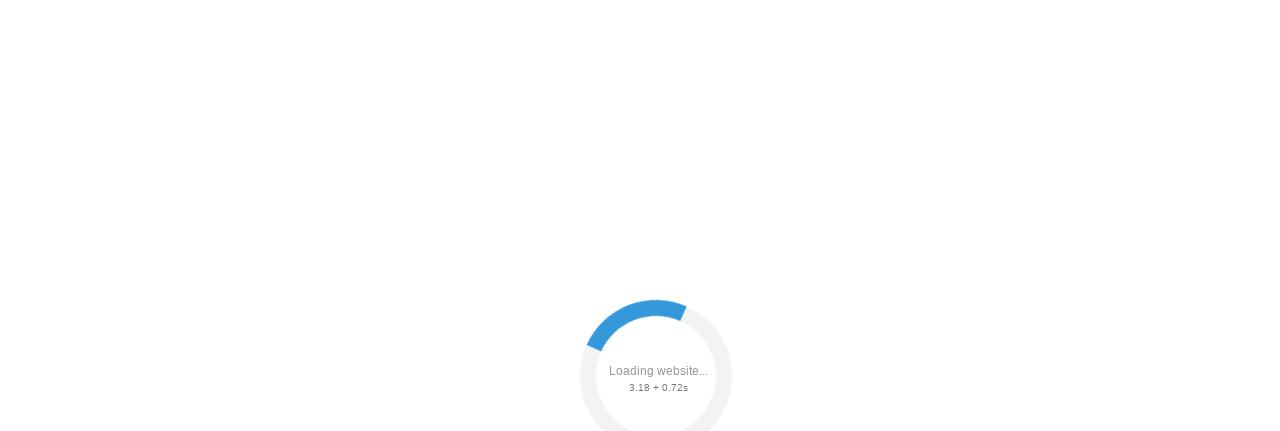

--- FILE ---
content_type: text/html;charset=UTF-8
request_url: https://data.killbot.ru/cn.php?url=aHR0cHM6Ly9rb25maXNrYXQtZ292LnJ1LyVEMSU4MCVEMSU4RiVEMCVCNyVEMCVCMCVEMCVCRCVEMSU4MSVEMCVCQSVEMCVCMCVEMSU4Ri0lRDAlQkUlRDAlQjElRDAlQkIlRDAlQjAlRDElODElRDElODIlRDElOEMvJUQwJUJDJUQwJUI1JUQwJUIxJUQwJUI1JUQwJUJCJUQxJThD&r=&png=75&raf=55&lv=32993&id=MzI5OTM=&p=My4xNDEuMTcwLjE0NA==&rr=1767658662359&u=eyJDIjp7Im1heFRvdWNoUG9pbnRzIjowLCJCIjpmYWxzZX0sIkQiOnsidmVuZG9yIjoiR29vZ2xlIEluYy4iLCJBIjoiR29vZ2xlIFN3aWZ0U2hhZGVyIiwiQTEiOiJHb29nbGUgU3dpZnRTaGFkZXIifSwiaCI6eyJtIjozMiwibCI6ODE5MiwibyI6MjU2LCJpIjo4MTkyLCJqIjoxNiwicyI6eyIwIjo4MTkyLCIxIjo4MTkyfX0sInBsdWdpbnMiOm51bGwsImciOnsidGltZVpvbmUiOiJVVEMiLCJsb2NhbGUiOiJlbi1VUyJ9LCJ1Ijp7ImpzSGVhcFNpemVMaW1pdCI6NjYyMDAwMDAwfSwidiI6MX0=&g=iVBORw0KGgoAAAANSUhEUgAAAIAAAABACAYAAADS1n9%2FAAAENUlEQVR4Xu3UhVIUUBTG8e0Ouru7O59IEVQQDDBAQEXFBgN2l1JABVSwUSRt6SVVlLAwQCycOecxzrkz9wG%2B%2F%2FzuFQoEgnWhUCjgS7aBkAFQfgAikQgA1OsnBXzoFBjaWIW%2FvlgsBgB1ugk663mpYDijGgFIJBIAUKs1cxZCBUY2GRCAVCoFADWacULzeepophEByGQyAGBSj3EVQgXGskwIQC6XAwCjapTQfJ46vrkGASgUCgBgUI5wFUIFzFtqEYBSqQQA1YphQvN56sTWOgSgUqkAQJV8iKsQKjCZXY8A1Go1ALggGyQ0n6dO5TQgAI1GAwDOS19xFUIFprddRABarRYAnJO8JDSfp87kXkIAOp0OAJwVv%2BAqhArM5jUiAL1eDwAqRc8Jzeepr7c3IQALCwsAUCF8xlUIFXizoxkBWFpaAoAzgqeE5vPUtzsvIwArKysAcHr9CVchVGBu1xUEYG1tDQBO%2FXtMaD5PfZd%2FFQHY2NgAgJN%2FB7gKoQLvC1oQgK2tLQA48aef0HyeOr%2B7FQHY2dkBgOO%2F%2B7gKoQILe9oQgL29PQA49quX0Hyeurj3GgJwcHAAAOVrPVyFUIGlfdcRgKOjIwA4%2BrOb0Hye%2BqHwBgJwcnICAEdWH3EVQgU%2BFrUjAGdnZwBweKWL0Hye%2Bml%2FBwJwcXEBAGU%2FHnIVQgU%2BF99EAK6urgDg0PcHhObz1C8ltxCAm5sbADj4rZOrECqwXHobAbi7uwOAA1%2FvE5rPU78euIMAPDw8AEDp8j2uQqjAt4N3EYCnpycAKPlyl9B8nvr90D0E4OXlBQCKP9%2FhKoQK%2FCi7jwC8vb0BwP5PtwnN56krhzsRgI%2BPDwAo%2BniLqxAqsHrkAQLw9fUFAIUfbhKaz1N%2FHn2IAPz8%2FADAvqUOrkKowFp5FwLw9%2FcHAHsX2wnN56m%2Fjj1CAAEBAQBgz8INrkKowO%2Fj3QggMDAQAOyev05oPk%2F9c6IHAQQFBQGAgvfXuAqhAn9P9iKA4OBgAJD%2Fro3QfJ7671QfAggJCQEAu%2BZauQqhAuun%2BxFAaGgoANj5toXQfJ4qODOAAMLCwgDAjjdXuQqhAsKKxwggPDwcAGx%2FfYXQfJ4qqnyCACIiIgBA3uxlrkKogPjsUwQQGRkJAHJnmgnN56mSc88QQFRUFADYNt3EVQgVkJ5%2FjgCio6MBQM5UI6H5PFV24QUCiImJAQDZk5e4CqEC8qqXCCA2NhYAbJ24SGg%2BT1VUv0IAcXFxAGCLuYGrECqgNAwigPj4eACwebye0HyeqjIOIYCEhAQAkDVWx1UIFVCbhhFAYmIiAMgcrSU0n6dqakYQQFJSEgDYNFLDVQgV0NaOIoDk5GQAkDFsIjSfp%2BrqxhBASkoKANg4ZOQqhAro68cRQGpqKgDYMGggNJ%2BnWjSYEUBaWhoA4Eu0QXp6OgMg%2FAD%2BA8NKSfB4tp8SAAAAAElFTkSuQmCC&c=17676586605688324&ng=0
body_size: 229
content:
{"bot":false,"fraud":false,"l":true,"bl":false,"wl":false,"tm":"1","net_id":"0","capt":false,"d":false,"os":"Mac OS X","snsht":495876374,"snsht_d":1984331574,"sess":"17676586605688324","UserID":"151441428662410990","ip":"3.141.170.144","t":true,"net_t":"home","sc":true,"cv":"2da6fb0d3b93d37b0bdb44695f38cd96","metr":"81647599"}